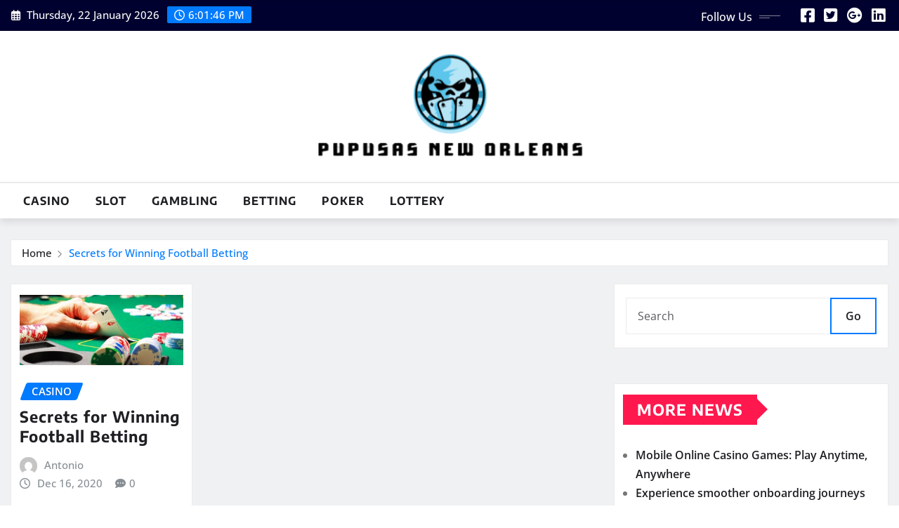

--- FILE ---
content_type: text/html; charset=UTF-8
request_url: https://pupusasneworleans.com/tag/online-betting
body_size: 58109
content:
<!DOCTYPE html>
<html lang="en-US">
<head>	
	<meta charset="UTF-8">
    <meta name="viewport" content="width=device-width, initial-scale=1">
    <meta http-equiv="x-ua-compatible" content="ie=edge">
	
	
	<meta name='robots' content='index, follow, max-image-preview:large, max-snippet:-1, max-video-preview:-1' />

	<!-- This site is optimized with the Yoast SEO plugin v26.7 - https://yoast.com/wordpress/plugins/seo/ -->
	<title>Online Betting Archives - Pupusas New Orleans</title>
	<link rel="canonical" href="https://pupusasneworleans.com/tag/online-betting" />
	<meta property="og:locale" content="en_US" />
	<meta property="og:type" content="article" />
	<meta property="og:title" content="Online Betting Archives - Pupusas New Orleans" />
	<meta property="og:url" content="https://pupusasneworleans.com/tag/online-betting" />
	<meta property="og:site_name" content="Pupusas New Orleans" />
	<meta name="twitter:card" content="summary_large_image" />
	<script type="application/ld+json" class="yoast-schema-graph">{"@context":"https://schema.org","@graph":[{"@type":"CollectionPage","@id":"https://pupusasneworleans.com/tag/online-betting","url":"https://pupusasneworleans.com/tag/online-betting","name":"Online Betting Archives - Pupusas New Orleans","isPartOf":{"@id":"https://pupusasneworleans.com/#website"},"primaryImageOfPage":{"@id":"https://pupusasneworleans.com/tag/online-betting#primaryimage"},"image":{"@id":"https://pupusasneworleans.com/tag/online-betting#primaryimage"},"thumbnailUrl":"https://pupusasneworleans.com/wp-content/uploads/2020/12/14-1.jpg","breadcrumb":{"@id":"https://pupusasneworleans.com/tag/online-betting#breadcrumb"},"inLanguage":"en-US"},{"@type":"ImageObject","inLanguage":"en-US","@id":"https://pupusasneworleans.com/tag/online-betting#primaryimage","url":"https://pupusasneworleans.com/wp-content/uploads/2020/12/14-1.jpg","contentUrl":"https://pupusasneworleans.com/wp-content/uploads/2020/12/14-1.jpg","width":700,"height":300,"caption":"Online Betting"},{"@type":"BreadcrumbList","@id":"https://pupusasneworleans.com/tag/online-betting#breadcrumb","itemListElement":[{"@type":"ListItem","position":1,"name":"Home","item":"https://pupusasneworleans.com/"},{"@type":"ListItem","position":2,"name":"Online Betting"}]},{"@type":"WebSite","@id":"https://pupusasneworleans.com/#website","url":"https://pupusasneworleans.com/","name":"Pupusas New Orleans","description":"","publisher":{"@id":"https://pupusasneworleans.com/#organization"},"potentialAction":[{"@type":"SearchAction","target":{"@type":"EntryPoint","urlTemplate":"https://pupusasneworleans.com/?s={search_term_string}"},"query-input":{"@type":"PropertyValueSpecification","valueRequired":true,"valueName":"search_term_string"}}],"inLanguage":"en-US"},{"@type":"Organization","@id":"https://pupusasneworleans.com/#organization","name":"Pupusas New Orleans","url":"https://pupusasneworleans.com/","logo":{"@type":"ImageObject","inLanguage":"en-US","@id":"https://pupusasneworleans.com/#/schema/logo/image/","url":"https://pupusasneworleans.com/wp-content/uploads/2025/06/image-Photoroom-2025-06-04T153522.026.png","contentUrl":"https://pupusasneworleans.com/wp-content/uploads/2025/06/image-Photoroom-2025-06-04T153522.026.png","width":397,"height":160,"caption":"Pupusas New Orleans"},"image":{"@id":"https://pupusasneworleans.com/#/schema/logo/image/"}}]}</script>
	<!-- / Yoast SEO plugin. -->


<link rel="alternate" type="application/rss+xml" title="Pupusas New Orleans &raquo; Feed" href="https://pupusasneworleans.com/feed" />
<link rel="alternate" type="application/rss+xml" title="Pupusas New Orleans &raquo; Comments Feed" href="https://pupusasneworleans.com/comments/feed" />
<link rel="alternate" type="application/rss+xml" title="Pupusas New Orleans &raquo; Online Betting Tag Feed" href="https://pupusasneworleans.com/tag/online-betting/feed" />
<style id='wp-img-auto-sizes-contain-inline-css' type='text/css'>
img:is([sizes=auto i],[sizes^="auto," i]){contain-intrinsic-size:3000px 1500px}
/*# sourceURL=wp-img-auto-sizes-contain-inline-css */
</style>
<link rel='stylesheet' id='newsexo-theme-fonts-css' href='https://pupusasneworleans.com/wp-content/fonts/f6a86e9d46f9b6c3e08b72fdf4741bd1.css?ver=20201110' type='text/css' media='all' />
<style id='wp-emoji-styles-inline-css' type='text/css'>

	img.wp-smiley, img.emoji {
		display: inline !important;
		border: none !important;
		box-shadow: none !important;
		height: 1em !important;
		width: 1em !important;
		margin: 0 0.07em !important;
		vertical-align: -0.1em !important;
		background: none !important;
		padding: 0 !important;
	}
/*# sourceURL=wp-emoji-styles-inline-css */
</style>
<style id='wp-block-library-inline-css' type='text/css'>
:root{--wp-block-synced-color:#7a00df;--wp-block-synced-color--rgb:122,0,223;--wp-bound-block-color:var(--wp-block-synced-color);--wp-editor-canvas-background:#ddd;--wp-admin-theme-color:#007cba;--wp-admin-theme-color--rgb:0,124,186;--wp-admin-theme-color-darker-10:#006ba1;--wp-admin-theme-color-darker-10--rgb:0,107,160.5;--wp-admin-theme-color-darker-20:#005a87;--wp-admin-theme-color-darker-20--rgb:0,90,135;--wp-admin-border-width-focus:2px}@media (min-resolution:192dpi){:root{--wp-admin-border-width-focus:1.5px}}.wp-element-button{cursor:pointer}:root .has-very-light-gray-background-color{background-color:#eee}:root .has-very-dark-gray-background-color{background-color:#313131}:root .has-very-light-gray-color{color:#eee}:root .has-very-dark-gray-color{color:#313131}:root .has-vivid-green-cyan-to-vivid-cyan-blue-gradient-background{background:linear-gradient(135deg,#00d084,#0693e3)}:root .has-purple-crush-gradient-background{background:linear-gradient(135deg,#34e2e4,#4721fb 50%,#ab1dfe)}:root .has-hazy-dawn-gradient-background{background:linear-gradient(135deg,#faaca8,#dad0ec)}:root .has-subdued-olive-gradient-background{background:linear-gradient(135deg,#fafae1,#67a671)}:root .has-atomic-cream-gradient-background{background:linear-gradient(135deg,#fdd79a,#004a59)}:root .has-nightshade-gradient-background{background:linear-gradient(135deg,#330968,#31cdcf)}:root .has-midnight-gradient-background{background:linear-gradient(135deg,#020381,#2874fc)}:root{--wp--preset--font-size--normal:16px;--wp--preset--font-size--huge:42px}.has-regular-font-size{font-size:1em}.has-larger-font-size{font-size:2.625em}.has-normal-font-size{font-size:var(--wp--preset--font-size--normal)}.has-huge-font-size{font-size:var(--wp--preset--font-size--huge)}.has-text-align-center{text-align:center}.has-text-align-left{text-align:left}.has-text-align-right{text-align:right}.has-fit-text{white-space:nowrap!important}#end-resizable-editor-section{display:none}.aligncenter{clear:both}.items-justified-left{justify-content:flex-start}.items-justified-center{justify-content:center}.items-justified-right{justify-content:flex-end}.items-justified-space-between{justify-content:space-between}.screen-reader-text{border:0;clip-path:inset(50%);height:1px;margin:-1px;overflow:hidden;padding:0;position:absolute;width:1px;word-wrap:normal!important}.screen-reader-text:focus{background-color:#ddd;clip-path:none;color:#444;display:block;font-size:1em;height:auto;left:5px;line-height:normal;padding:15px 23px 14px;text-decoration:none;top:5px;width:auto;z-index:100000}html :where(.has-border-color){border-style:solid}html :where([style*=border-top-color]){border-top-style:solid}html :where([style*=border-right-color]){border-right-style:solid}html :where([style*=border-bottom-color]){border-bottom-style:solid}html :where([style*=border-left-color]){border-left-style:solid}html :where([style*=border-width]){border-style:solid}html :where([style*=border-top-width]){border-top-style:solid}html :where([style*=border-right-width]){border-right-style:solid}html :where([style*=border-bottom-width]){border-bottom-style:solid}html :where([style*=border-left-width]){border-left-style:solid}html :where(img[class*=wp-image-]){height:auto;max-width:100%}:where(figure){margin:0 0 1em}html :where(.is-position-sticky){--wp-admin--admin-bar--position-offset:var(--wp-admin--admin-bar--height,0px)}@media screen and (max-width:600px){html :where(.is-position-sticky){--wp-admin--admin-bar--position-offset:0px}}

/*# sourceURL=wp-block-library-inline-css */
</style><style id='global-styles-inline-css' type='text/css'>
:root{--wp--preset--aspect-ratio--square: 1;--wp--preset--aspect-ratio--4-3: 4/3;--wp--preset--aspect-ratio--3-4: 3/4;--wp--preset--aspect-ratio--3-2: 3/2;--wp--preset--aspect-ratio--2-3: 2/3;--wp--preset--aspect-ratio--16-9: 16/9;--wp--preset--aspect-ratio--9-16: 9/16;--wp--preset--color--black: #000000;--wp--preset--color--cyan-bluish-gray: #abb8c3;--wp--preset--color--white: #ffffff;--wp--preset--color--pale-pink: #f78da7;--wp--preset--color--vivid-red: #cf2e2e;--wp--preset--color--luminous-vivid-orange: #ff6900;--wp--preset--color--luminous-vivid-amber: #fcb900;--wp--preset--color--light-green-cyan: #7bdcb5;--wp--preset--color--vivid-green-cyan: #00d084;--wp--preset--color--pale-cyan-blue: #8ed1fc;--wp--preset--color--vivid-cyan-blue: #0693e3;--wp--preset--color--vivid-purple: #9b51e0;--wp--preset--gradient--vivid-cyan-blue-to-vivid-purple: linear-gradient(135deg,rgb(6,147,227) 0%,rgb(155,81,224) 100%);--wp--preset--gradient--light-green-cyan-to-vivid-green-cyan: linear-gradient(135deg,rgb(122,220,180) 0%,rgb(0,208,130) 100%);--wp--preset--gradient--luminous-vivid-amber-to-luminous-vivid-orange: linear-gradient(135deg,rgb(252,185,0) 0%,rgb(255,105,0) 100%);--wp--preset--gradient--luminous-vivid-orange-to-vivid-red: linear-gradient(135deg,rgb(255,105,0) 0%,rgb(207,46,46) 100%);--wp--preset--gradient--very-light-gray-to-cyan-bluish-gray: linear-gradient(135deg,rgb(238,238,238) 0%,rgb(169,184,195) 100%);--wp--preset--gradient--cool-to-warm-spectrum: linear-gradient(135deg,rgb(74,234,220) 0%,rgb(151,120,209) 20%,rgb(207,42,186) 40%,rgb(238,44,130) 60%,rgb(251,105,98) 80%,rgb(254,248,76) 100%);--wp--preset--gradient--blush-light-purple: linear-gradient(135deg,rgb(255,206,236) 0%,rgb(152,150,240) 100%);--wp--preset--gradient--blush-bordeaux: linear-gradient(135deg,rgb(254,205,165) 0%,rgb(254,45,45) 50%,rgb(107,0,62) 100%);--wp--preset--gradient--luminous-dusk: linear-gradient(135deg,rgb(255,203,112) 0%,rgb(199,81,192) 50%,rgb(65,88,208) 100%);--wp--preset--gradient--pale-ocean: linear-gradient(135deg,rgb(255,245,203) 0%,rgb(182,227,212) 50%,rgb(51,167,181) 100%);--wp--preset--gradient--electric-grass: linear-gradient(135deg,rgb(202,248,128) 0%,rgb(113,206,126) 100%);--wp--preset--gradient--midnight: linear-gradient(135deg,rgb(2,3,129) 0%,rgb(40,116,252) 100%);--wp--preset--font-size--small: 13px;--wp--preset--font-size--medium: 20px;--wp--preset--font-size--large: 36px;--wp--preset--font-size--x-large: 42px;--wp--preset--spacing--20: 0.44rem;--wp--preset--spacing--30: 0.67rem;--wp--preset--spacing--40: 1rem;--wp--preset--spacing--50: 1.5rem;--wp--preset--spacing--60: 2.25rem;--wp--preset--spacing--70: 3.38rem;--wp--preset--spacing--80: 5.06rem;--wp--preset--shadow--natural: 6px 6px 9px rgba(0, 0, 0, 0.2);--wp--preset--shadow--deep: 12px 12px 50px rgba(0, 0, 0, 0.4);--wp--preset--shadow--sharp: 6px 6px 0px rgba(0, 0, 0, 0.2);--wp--preset--shadow--outlined: 6px 6px 0px -3px rgb(255, 255, 255), 6px 6px rgb(0, 0, 0);--wp--preset--shadow--crisp: 6px 6px 0px rgb(0, 0, 0);}:where(.is-layout-flex){gap: 0.5em;}:where(.is-layout-grid){gap: 0.5em;}body .is-layout-flex{display: flex;}.is-layout-flex{flex-wrap: wrap;align-items: center;}.is-layout-flex > :is(*, div){margin: 0;}body .is-layout-grid{display: grid;}.is-layout-grid > :is(*, div){margin: 0;}:where(.wp-block-columns.is-layout-flex){gap: 2em;}:where(.wp-block-columns.is-layout-grid){gap: 2em;}:where(.wp-block-post-template.is-layout-flex){gap: 1.25em;}:where(.wp-block-post-template.is-layout-grid){gap: 1.25em;}.has-black-color{color: var(--wp--preset--color--black) !important;}.has-cyan-bluish-gray-color{color: var(--wp--preset--color--cyan-bluish-gray) !important;}.has-white-color{color: var(--wp--preset--color--white) !important;}.has-pale-pink-color{color: var(--wp--preset--color--pale-pink) !important;}.has-vivid-red-color{color: var(--wp--preset--color--vivid-red) !important;}.has-luminous-vivid-orange-color{color: var(--wp--preset--color--luminous-vivid-orange) !important;}.has-luminous-vivid-amber-color{color: var(--wp--preset--color--luminous-vivid-amber) !important;}.has-light-green-cyan-color{color: var(--wp--preset--color--light-green-cyan) !important;}.has-vivid-green-cyan-color{color: var(--wp--preset--color--vivid-green-cyan) !important;}.has-pale-cyan-blue-color{color: var(--wp--preset--color--pale-cyan-blue) !important;}.has-vivid-cyan-blue-color{color: var(--wp--preset--color--vivid-cyan-blue) !important;}.has-vivid-purple-color{color: var(--wp--preset--color--vivid-purple) !important;}.has-black-background-color{background-color: var(--wp--preset--color--black) !important;}.has-cyan-bluish-gray-background-color{background-color: var(--wp--preset--color--cyan-bluish-gray) !important;}.has-white-background-color{background-color: var(--wp--preset--color--white) !important;}.has-pale-pink-background-color{background-color: var(--wp--preset--color--pale-pink) !important;}.has-vivid-red-background-color{background-color: var(--wp--preset--color--vivid-red) !important;}.has-luminous-vivid-orange-background-color{background-color: var(--wp--preset--color--luminous-vivid-orange) !important;}.has-luminous-vivid-amber-background-color{background-color: var(--wp--preset--color--luminous-vivid-amber) !important;}.has-light-green-cyan-background-color{background-color: var(--wp--preset--color--light-green-cyan) !important;}.has-vivid-green-cyan-background-color{background-color: var(--wp--preset--color--vivid-green-cyan) !important;}.has-pale-cyan-blue-background-color{background-color: var(--wp--preset--color--pale-cyan-blue) !important;}.has-vivid-cyan-blue-background-color{background-color: var(--wp--preset--color--vivid-cyan-blue) !important;}.has-vivid-purple-background-color{background-color: var(--wp--preset--color--vivid-purple) !important;}.has-black-border-color{border-color: var(--wp--preset--color--black) !important;}.has-cyan-bluish-gray-border-color{border-color: var(--wp--preset--color--cyan-bluish-gray) !important;}.has-white-border-color{border-color: var(--wp--preset--color--white) !important;}.has-pale-pink-border-color{border-color: var(--wp--preset--color--pale-pink) !important;}.has-vivid-red-border-color{border-color: var(--wp--preset--color--vivid-red) !important;}.has-luminous-vivid-orange-border-color{border-color: var(--wp--preset--color--luminous-vivid-orange) !important;}.has-luminous-vivid-amber-border-color{border-color: var(--wp--preset--color--luminous-vivid-amber) !important;}.has-light-green-cyan-border-color{border-color: var(--wp--preset--color--light-green-cyan) !important;}.has-vivid-green-cyan-border-color{border-color: var(--wp--preset--color--vivid-green-cyan) !important;}.has-pale-cyan-blue-border-color{border-color: var(--wp--preset--color--pale-cyan-blue) !important;}.has-vivid-cyan-blue-border-color{border-color: var(--wp--preset--color--vivid-cyan-blue) !important;}.has-vivid-purple-border-color{border-color: var(--wp--preset--color--vivid-purple) !important;}.has-vivid-cyan-blue-to-vivid-purple-gradient-background{background: var(--wp--preset--gradient--vivid-cyan-blue-to-vivid-purple) !important;}.has-light-green-cyan-to-vivid-green-cyan-gradient-background{background: var(--wp--preset--gradient--light-green-cyan-to-vivid-green-cyan) !important;}.has-luminous-vivid-amber-to-luminous-vivid-orange-gradient-background{background: var(--wp--preset--gradient--luminous-vivid-amber-to-luminous-vivid-orange) !important;}.has-luminous-vivid-orange-to-vivid-red-gradient-background{background: var(--wp--preset--gradient--luminous-vivid-orange-to-vivid-red) !important;}.has-very-light-gray-to-cyan-bluish-gray-gradient-background{background: var(--wp--preset--gradient--very-light-gray-to-cyan-bluish-gray) !important;}.has-cool-to-warm-spectrum-gradient-background{background: var(--wp--preset--gradient--cool-to-warm-spectrum) !important;}.has-blush-light-purple-gradient-background{background: var(--wp--preset--gradient--blush-light-purple) !important;}.has-blush-bordeaux-gradient-background{background: var(--wp--preset--gradient--blush-bordeaux) !important;}.has-luminous-dusk-gradient-background{background: var(--wp--preset--gradient--luminous-dusk) !important;}.has-pale-ocean-gradient-background{background: var(--wp--preset--gradient--pale-ocean) !important;}.has-electric-grass-gradient-background{background: var(--wp--preset--gradient--electric-grass) !important;}.has-midnight-gradient-background{background: var(--wp--preset--gradient--midnight) !important;}.has-small-font-size{font-size: var(--wp--preset--font-size--small) !important;}.has-medium-font-size{font-size: var(--wp--preset--font-size--medium) !important;}.has-large-font-size{font-size: var(--wp--preset--font-size--large) !important;}.has-x-large-font-size{font-size: var(--wp--preset--font-size--x-large) !important;}
/*# sourceURL=global-styles-inline-css */
</style>

<style id='classic-theme-styles-inline-css' type='text/css'>
/*! This file is auto-generated */
.wp-block-button__link{color:#fff;background-color:#32373c;border-radius:9999px;box-shadow:none;text-decoration:none;padding:calc(.667em + 2px) calc(1.333em + 2px);font-size:1.125em}.wp-block-file__button{background:#32373c;color:#fff;text-decoration:none}
/*# sourceURL=/wp-includes/css/classic-themes.min.css */
</style>
<link rel='stylesheet' id='bootstrap-css' href='https://pupusasneworleans.com/wp-content/themes/newsexo/assets/css/bootstrap.css?ver=6.9' type='text/css' media='all' />
<link rel='stylesheet' id='font-awesome-min-css' href='https://pupusasneworleans.com/wp-content/themes/newsexo/assets/css/font-awesome/css/font-awesome.min.css?ver=4.7.0' type='text/css' media='all' />
<link rel='stylesheet' id='newsexo-style-css' href='https://pupusasneworleans.com/wp-content/themes/seattle-news/style.css?ver=6.9' type='text/css' media='all' />
<link rel='stylesheet' id='theme-default-css' href='https://pupusasneworleans.com/wp-content/themes/newsexo/assets/css/theme-default.css?ver=6.9' type='text/css' media='all' />
<link rel='stylesheet' id='newsexo-animate-css-css' href='https://pupusasneworleans.com/wp-content/themes/newsexo/assets/css/animate.css?ver=6.9' type='text/css' media='all' />
<link rel='stylesheet' id='owl.carousel-css-css' href='https://pupusasneworleans.com/wp-content/themes/newsexo/assets/css/owl.carousel.css?ver=6.9' type='text/css' media='all' />
<link rel='stylesheet' id='bootstrap-smartmenus-css-css' href='https://pupusasneworleans.com/wp-content/themes/newsexo/assets/css/jquery.smartmenus.bootstrap-4.css?ver=6.9' type='text/css' media='all' />
<link rel='stylesheet' id='seattle-news-parent-style-css' href='https://pupusasneworleans.com/wp-content/themes/newsexo/style.css?ver=6.9' type='text/css' media='all' />
<link rel='stylesheet' id='seattle-news-child-style-css' href='https://pupusasneworleans.com/wp-content/themes/seattle-news/style.css?ver=6.9' type='text/css' media='all' />
<link rel='stylesheet' id='seattle-news-default-css-css' href='https://pupusasneworleans.com/wp-content/themes/seattle-news/assets/css/theme-default.css?ver=6.9' type='text/css' media='all' />
<link rel='stylesheet' id='seattle-news-bootstrap-smartmenus-css-css' href='https://pupusasneworleans.com/wp-content/themes/seattle-news/assets/css/jquery.smartmenus.bootstrap-4.css?ver=6.9' type='text/css' media='all' />
<script type="text/javascript" src="https://pupusasneworleans.com/wp-includes/js/jquery/jquery.min.js?ver=3.7.1" id="jquery-core-js"></script>
<script type="text/javascript" src="https://pupusasneworleans.com/wp-includes/js/jquery/jquery-migrate.min.js?ver=3.4.1" id="jquery-migrate-js"></script>
<script type="text/javascript" src="https://pupusasneworleans.com/wp-content/themes/newsexo/assets/js/bootstrap.js?ver=6.9" id="bootstrap-js-js"></script>
<script type="text/javascript" src="https://pupusasneworleans.com/wp-content/themes/newsexo/assets/js/bootstrap.bundle.min.js?ver=6.9" id="bootstrap.bundle.min-js"></script>
<script type="text/javascript" src="https://pupusasneworleans.com/wp-content/themes/newsexo/assets/js/smartmenus/jquery.smartmenus.js?ver=6.9" id="newsexo-smartmenus-js-js"></script>
<script type="text/javascript" src="https://pupusasneworleans.com/wp-content/themes/newsexo/assets/js/custom.js?ver=6.9" id="newsexo-custom-js-js"></script>
<script type="text/javascript" src="https://pupusasneworleans.com/wp-content/themes/newsexo/assets/js/smartmenus/bootstrap-smartmenus.js?ver=6.9" id="bootstrap-smartmenus-js-js"></script>
<script type="text/javascript" src="https://pupusasneworleans.com/wp-content/themes/newsexo/assets/js/owl.carousel.min.js?ver=6.9" id="owl-carousel-js-js"></script>
<script type="text/javascript" src="https://pupusasneworleans.com/wp-content/themes/newsexo/assets/js/animation/animate.js?ver=6.9" id="animate-js-js"></script>
<script type="text/javascript" src="https://pupusasneworleans.com/wp-content/themes/newsexo/assets/js/wow.js?ver=6.9" id="wow-js-js"></script>
<link rel="https://api.w.org/" href="https://pupusasneworleans.com/wp-json/" /><link rel="alternate" title="JSON" type="application/json" href="https://pupusasneworleans.com/wp-json/wp/v2/tags/10" /><link rel="EditURI" type="application/rsd+xml" title="RSD" href="https://pupusasneworleans.com/xmlrpc.php?rsd" />
<meta name="generator" content="WordPress 6.9" />
<style type="text/css">

/*------------------- Body ---------------------*/



/*------------------- H1---------------------*/

    h1 { font-family: Encode Sans; } 

/*------------------- H2---------------------*/

    h2{ font-family: Encode Sans; } 

/*------------------- H3---------------------*/

    h3 { font-family: Encode Sans; }

/*------------------- H4---------------------*/

    h4 { font-family: Encode Sans; }

/*------------------- H5---------------------*/

    h5 { font-family: Encode Sans; }

/*------------------- H6---------------------*/

    h6 { font-family: Encode Sans; }

</style>
		<style type="text/css">
						.site-title,
			.site-description {
				position: absolute;
				clip: rect(1px, 1px, 1px, 1px);
			}

					</style>
		<link rel="icon" href="https://pupusasneworleans.com/wp-content/uploads/2025/06/Customize-Pupusas-New-Orleans-06-04-2025_03_36_PM.png" sizes="32x32" />
<link rel="icon" href="https://pupusasneworleans.com/wp-content/uploads/2025/06/Customize-Pupusas-New-Orleans-06-04-2025_03_36_PM.png" sizes="192x192" />
<link rel="apple-touch-icon" href="https://pupusasneworleans.com/wp-content/uploads/2025/06/Customize-Pupusas-New-Orleans-06-04-2025_03_36_PM.png" />
<meta name="msapplication-TileImage" content="https://pupusasneworleans.com/wp-content/uploads/2025/06/Customize-Pupusas-New-Orleans-06-04-2025_03_36_PM.png" />
		<style type="text/css" id="wp-custom-css">
			*:focus {
    outline: none !important;
}		</style>
		</head>
<body data-rsssl=1 class="archive tag tag-online-betting tag-10 wp-custom-logo wp-theme-newsexo wp-child-theme-seattle-news theme-wide" >

<a class="screen-reader-text skip-link" href="#content">Skip to content</a>
<div id="wrapper">



	<!--Header Sidebar-->
	<header class="site-header">
		<div class="container-full">
			<div class="row align-self-center">
							<div class="col-lg-6 col-md-6 col-sm-12">
					<aside class="widget"> 
						<ul class="head-contact-info">
							<li><i class="fa-regular fa-calendar-days"></i>
							Thursday, 22 January 2026							</li>
							<li><span id='newsexo-time' class="newsexo-time">  6:01 pm</span></li>
						</ul>
					</aside>
				</div>
			
						
				<div class="col-lg-6 col-md-6 col-sm-12">
					<aside class="widget">

					<ul class="custom-social-icons">
							
						    <li class="followus">Follow Us						    </li>
					    							
							
					    								<li><a class="fa-square-facebook" href="#"><i class="fa-brands fa-square-facebook"></i></a></li>
								<li><a class="fa-square-twitter" href="#"><i class="fa-brands fa-square-twitter"></i></a></li>
								<li><a class="fa-google-plus" href="#"><i class="fa-brands fa-google-plus"></i></a></li>
								<li><a class="fa-linkedin" href="#"><i class="fa-brands fa-linkedin"></i></a></li>
													</ul>


					</aside>
				</div>
				
			</div>
		</div>
	</header>
	<!--/End of Header Sidebar-->


 
  	<!--Site Branding & Advertisement-->
	<section class="logo-banner logo-banner-overlay">
		<div class="container-full">
			<div class="row">
				<div class="col-lg-12 col-md-12 align-self-center">
								<div class="site-logo">
			<a href="https://pupusasneworleans.com/" class="" rel="home"><img width="397" height="160" src="https://pupusasneworleans.com/wp-content/uploads/2025/06/image-Photoroom-2025-06-04T153522.026.png" class="custom-logo" alt="Pupusas New Orleans" decoding="async" fetchpriority="high" srcset="https://pupusasneworleans.com/wp-content/uploads/2025/06/image-Photoroom-2025-06-04T153522.026.png 397w, https://pupusasneworleans.com/wp-content/uploads/2025/06/image-Photoroom-2025-06-04T153522.026-300x121.png 300w" sizes="(max-width: 397px) 100vw, 397px" /></a>		</div>
	   				</div>

				
			</div>
		</div>
	</section>	
	<!--End of Site Branding & Advertisement-->
    	
	<!-- Navbar -->
	<nav class="navbar navbar-expand-lg navbar-dark header-sticky">
		<div class="container-full">
			<div class="row">
			    <div class="col-lg-12 col-md-12"> 
				
					<button class="navbar-toggler" type="button" data-bs-toggle="collapse" data-bs-target="#navbarSupportedContent" aria-controls="navbarSupportedContent" aria-expanded="false" aria-label="Toggle navigation">
					  <span class="navbar-toggler-icon"></span>
					</button>
					<div id="navbarSupportedContent" class="navbar-collapse collapse">
						<div class="menu-main-container"><ul id="menu-main" class="nav navbar-nav"><li id="menu-item-1871" class="menu-item menu-item-type-taxonomy menu-item-object-category menu-item-1871"><a class="nav-link" href="https://pupusasneworleans.com/category/casino">Casino</a></li>
<li id="menu-item-1872" class="menu-item menu-item-type-taxonomy menu-item-object-category menu-item-1872"><a class="nav-link" href="https://pupusasneworleans.com/category/slot">slot</a></li>
<li id="menu-item-1873" class="menu-item menu-item-type-taxonomy menu-item-object-category menu-item-1873"><a class="nav-link" href="https://pupusasneworleans.com/category/gambling">gambling</a></li>
<li id="menu-item-1874" class="menu-item menu-item-type-taxonomy menu-item-object-category menu-item-1874"><a class="nav-link" href="https://pupusasneworleans.com/category/betting">betting</a></li>
<li id="menu-item-1875" class="menu-item menu-item-type-taxonomy menu-item-object-category menu-item-1875"><a class="nav-link" href="https://pupusasneworleans.com/category/poker">Poker</a></li>
<li id="menu-item-1876" class="menu-item menu-item-type-taxonomy menu-item-object-category menu-item-1876"><a class="nav-link" href="https://pupusasneworleans.com/category/lottery">Lottery</a></li>
</ul></div>					</div>
				</div>
							</div>
		</div>
	</nav>
	<!-- /End of Navbar -->

	<div id="search-popup">
		<button type="button" class="close">×</button>
		<form method="get" id="searchform" class="search-form" action="https://pupusasneworleans.com/">
			<input type="search" placeholder="Search here" name="s" id="s" />
			<button type="submit" class="btn btn-primary">Search</button>
		</form>
	</div>
	<!-- Theme Breadcrumb Area -->

		<section class="theme-breadcrumb-area">
				<div id="content" class="container-full">
					<div class="row g-lg-3">
						<div class="col-md-12 col-sm-12">						
							<ul class="page-breadcrumb wow animate fadeInUp" data-wow-delay=".3s""><li><a href="https://pupusasneworleans.com">Home</a></li><li class="active"><a href="https://pupusasneworleans.com:443/tag/online-betting">Secrets for Winning Football Betting</a></li></ul>						</div>
					</div>
				</div>
		</section>
	

<section class="blog-list-view-post">

	<div class="container-full">
	
		<div class="row ">
		
					
			  
                <div class="col-lg-8 col-md-6 col-sm-12">
            	
				<div class="row">
					<div class="col-lg-4 col-md-12 col-sm-12">
		<article class="post grid-view-news-area vrsn-two wow animate fadeInUp" data-wow-delay=".3s" class="post-238 post type-post status-publish format-standard has-post-thumbnail hentry category-casino tag-online-betting">		
				   <figure class="post-thumbnail"><a href="https://pupusasneworleans.com/secrets-for-winning-football-betting.html"><img width="700" height="300" src="https://pupusasneworleans.com/wp-content/uploads/2020/12/14-1.jpg" class="img-fluid wp-post-image" alt="Online Betting" decoding="async" srcset="https://pupusasneworleans.com/wp-content/uploads/2020/12/14-1.jpg 700w, https://pupusasneworleans.com/wp-content/uploads/2020/12/14-1-300x129.jpg 300w" sizes="(max-width: 700px) 100vw, 700px" /></a></figure>		
					<figcaption class="post-content">
						<div class="entry-meta">
							<span class="cat-links links-space">
								 <a class="links-bg casino" href="https://pupusasneworleans.com/category/casino"><span>Casino</span></a>							</span>
						</div>					
						<header class="entry-header">
							<h5 class="entry-title"><a href="https://pupusasneworleans.com/secrets-for-winning-football-betting.html">Secrets for Winning Football Betting</a></h5>						</header>
						<div class="entry-meta align-self-center">
							<span class="author">
							<img alt='' src='https://secure.gravatar.com/avatar/66892549b502c6dbb1c65698a4bd39fb53bb2adb44f67a40693ebc077d91c514?s=50&#038;d=mm&#038;r=g' srcset='https://secure.gravatar.com/avatar/66892549b502c6dbb1c65698a4bd39fb53bb2adb44f67a40693ebc077d91c514?s=100&#038;d=mm&#038;r=g 2x' class='img-fluid comment-img avatar-50 photo avatar-default' height='50' width='50' decoding='async'/>							<a href="https://pupusasneworleans.com/author/admin">Antonio</a>
							</span>					
							<span class="posted-on">
								<i class="fa-regular fa-clock"></i>
								<a href="https://pupusasneworleans.com/2020/12"><time>
								Dec 16, 2020</time></a>
							</span>
							<span class="comment-links"><i class="fa-solid fa-comment-dots"></i><a href="https://pupusasneworleans.com/secrets-for-winning-football-betting.html#respond">0</a></span>
						</div>	
						<div class="entry-content">
							<p>As far as I know every person likes to bet on football. It is one highly played and popular sport&hellip;</p>
														<a href="https://pupusasneworleans.com/secrets-for-winning-football-betting.html" class="more-link">Read More</a>
																				</div>
					</figcaption>	
		</article><!-- #post-238 -->
	</div>				</div>
			</div>	
			
			
<div class="col-lg-4 col-md-6 col-sm-12">

	<div class="sidebar">
	
		<aside id="search-2" data-wow-delay=".3s" class="wow animate fadeInUp widget side-bar-widget sidebar-main widget_search"><form method="get" id="searchform" class="input-group" action="https://pupusasneworleans.com/">
	<input type="text" class="form-control" placeholder="Search" name="s" id="s">
	<div class="input-group-append">
		<button class="btn btn-success" type="submit">Go</button> 
	</div>
</form></aside>
		<aside id="recent-posts-2" data-wow-delay=".3s" class="wow animate fadeInUp widget side-bar-widget sidebar-main widget_recent_entries">
		<h5 class="wp-block-heading">More News</h5>
		<ul>
											<li>
					<a href="https://pupusasneworleans.com/mobile-online-casino-games-play-anytime-anywhere.html">Mobile Online Casino Games: Play Anytime, Anywhere</a>
									</li>
											<li>
					<a href="https://pupusasneworleans.com/experience-smoother-onboarding-journeys-with-registration-systems-offering-valuable-free-credit-rewards.html">Experience smoother onboarding journeys with registration systems offering valuable free credit rewards</a>
									</li>
											<li>
					<a href="https://pupusasneworleans.com/crypto-casino-trends-reshape-digital-gambling-experiences-for-modern-online-players.html">Crypto Casino Trends Reshape Digital Gambling Experiences For Modern Online Players</a>
									</li>
											<li>
					<a href="https://pupusasneworleans.com/immersive-online-slot-game-worlds-are-shaping-deeper-engagement-through-creative-visual-storytelling.html">Immersive online slot game worlds are shaping deeper engagement through creative visual storytelling</a>
									</li>
											<li>
					<a href="https://pupusasneworleans.com/ten-simple-steps-that-help-new-players-understand-slot-games.html">Ten simple steps that help new players understand slot games</a>
									</li>
					</ul>

		</aside><aside id="archives-2" data-wow-delay=".3s" class="wow animate fadeInUp widget side-bar-widget sidebar-main widget_archive"><h5 class="wp-block-heading">Archives</h5>
			<ul>
					<li><a href='https://pupusasneworleans.com/2025/12'>December 2025</a></li>
	<li><a href='https://pupusasneworleans.com/2025/11'>November 2025</a></li>
	<li><a href='https://pupusasneworleans.com/2025/10'>October 2025</a></li>
	<li><a href='https://pupusasneworleans.com/2025/09'>September 2025</a></li>
	<li><a href='https://pupusasneworleans.com/2025/08'>August 2025</a></li>
	<li><a href='https://pupusasneworleans.com/2025/07'>July 2025</a></li>
	<li><a href='https://pupusasneworleans.com/2025/06'>June 2025</a></li>
	<li><a href='https://pupusasneworleans.com/2025/05'>May 2025</a></li>
	<li><a href='https://pupusasneworleans.com/2025/04'>April 2025</a></li>
	<li><a href='https://pupusasneworleans.com/2025/02'>February 2025</a></li>
	<li><a href='https://pupusasneworleans.com/2025/01'>January 2025</a></li>
	<li><a href='https://pupusasneworleans.com/2024/12'>December 2024</a></li>
	<li><a href='https://pupusasneworleans.com/2024/11'>November 2024</a></li>
	<li><a href='https://pupusasneworleans.com/2024/10'>October 2024</a></li>
	<li><a href='https://pupusasneworleans.com/2024/09'>September 2024</a></li>
	<li><a href='https://pupusasneworleans.com/2024/08'>August 2024</a></li>
	<li><a href='https://pupusasneworleans.com/2024/07'>July 2024</a></li>
	<li><a href='https://pupusasneworleans.com/2024/06'>June 2024</a></li>
	<li><a href='https://pupusasneworleans.com/2024/05'>May 2024</a></li>
	<li><a href='https://pupusasneworleans.com/2024/04'>April 2024</a></li>
	<li><a href='https://pupusasneworleans.com/2024/03'>March 2024</a></li>
	<li><a href='https://pupusasneworleans.com/2024/02'>February 2024</a></li>
	<li><a href='https://pupusasneworleans.com/2024/01'>January 2024</a></li>
	<li><a href='https://pupusasneworleans.com/2023/12'>December 2023</a></li>
	<li><a href='https://pupusasneworleans.com/2023/11'>November 2023</a></li>
	<li><a href='https://pupusasneworleans.com/2023/10'>October 2023</a></li>
	<li><a href='https://pupusasneworleans.com/2023/09'>September 2023</a></li>
	<li><a href='https://pupusasneworleans.com/2023/08'>August 2023</a></li>
	<li><a href='https://pupusasneworleans.com/2023/07'>July 2023</a></li>
	<li><a href='https://pupusasneworleans.com/2023/06'>June 2023</a></li>
	<li><a href='https://pupusasneworleans.com/2023/05'>May 2023</a></li>
	<li><a href='https://pupusasneworleans.com/2023/03'>March 2023</a></li>
	<li><a href='https://pupusasneworleans.com/2023/02'>February 2023</a></li>
	<li><a href='https://pupusasneworleans.com/2023/01'>January 2023</a></li>
	<li><a href='https://pupusasneworleans.com/2022/12'>December 2022</a></li>
	<li><a href='https://pupusasneworleans.com/2022/11'>November 2022</a></li>
	<li><a href='https://pupusasneworleans.com/2022/10'>October 2022</a></li>
	<li><a href='https://pupusasneworleans.com/2022/09'>September 2022</a></li>
	<li><a href='https://pupusasneworleans.com/2022/08'>August 2022</a></li>
	<li><a href='https://pupusasneworleans.com/2022/07'>July 2022</a></li>
	<li><a href='https://pupusasneworleans.com/2022/06'>June 2022</a></li>
	<li><a href='https://pupusasneworleans.com/2022/05'>May 2022</a></li>
	<li><a href='https://pupusasneworleans.com/2022/04'>April 2022</a></li>
	<li><a href='https://pupusasneworleans.com/2022/03'>March 2022</a></li>
	<li><a href='https://pupusasneworleans.com/2022/02'>February 2022</a></li>
	<li><a href='https://pupusasneworleans.com/2022/01'>January 2022</a></li>
	<li><a href='https://pupusasneworleans.com/2021/12'>December 2021</a></li>
	<li><a href='https://pupusasneworleans.com/2021/11'>November 2021</a></li>
	<li><a href='https://pupusasneworleans.com/2021/10'>October 2021</a></li>
	<li><a href='https://pupusasneworleans.com/2021/09'>September 2021</a></li>
	<li><a href='https://pupusasneworleans.com/2021/08'>August 2021</a></li>
	<li><a href='https://pupusasneworleans.com/2021/07'>July 2021</a></li>
	<li><a href='https://pupusasneworleans.com/2021/06'>June 2021</a></li>
	<li><a href='https://pupusasneworleans.com/2021/05'>May 2021</a></li>
	<li><a href='https://pupusasneworleans.com/2021/04'>April 2021</a></li>
	<li><a href='https://pupusasneworleans.com/2021/03'>March 2021</a></li>
	<li><a href='https://pupusasneworleans.com/2021/02'>February 2021</a></li>
	<li><a href='https://pupusasneworleans.com/2021/01'>January 2021</a></li>
	<li><a href='https://pupusasneworleans.com/2020/12'>December 2020</a></li>
	<li><a href='https://pupusasneworleans.com/2020/11'>November 2020</a></li>
	<li><a href='https://pupusasneworleans.com/2020/10'>October 2020</a></li>
	<li><a href='https://pupusasneworleans.com/2020/09'>September 2020</a></li>
	<li><a href='https://pupusasneworleans.com/2020/08'>August 2020</a></li>
	<li><a href='https://pupusasneworleans.com/2020/07'>July 2020</a></li>
			</ul>

			</aside><aside id="categories-2" data-wow-delay=".3s" class="wow animate fadeInUp widget side-bar-widget sidebar-main widget_categories"><h5 class="wp-block-heading">List Of Categories</h5>
			<ul>
					<li class="cat-item cat-item-17"><a href="https://pupusasneworleans.com/category/baccarat">Baccarat</a>
</li>
	<li class="cat-item cat-item-6"><a href="https://pupusasneworleans.com/category/betting">betting</a>
</li>
	<li class="cat-item cat-item-2"><a href="https://pupusasneworleans.com/category/casino">Casino</a>
</li>
	<li class="cat-item cat-item-5"><a href="https://pupusasneworleans.com/category/gambling">gambling</a>
</li>
	<li class="cat-item cat-item-16"><a href="https://pupusasneworleans.com/category/lottery">Lottery</a>
</li>
	<li class="cat-item cat-item-3"><a href="https://pupusasneworleans.com/category/online-casino">online casino</a>
</li>
	<li class="cat-item cat-item-4"><a href="https://pupusasneworleans.com/category/poker">Poker</a>
</li>
	<li class="cat-item cat-item-43"><a href="https://pupusasneworleans.com/category/review-type">Review Type</a>
</li>
	<li class="cat-item cat-item-8"><a href="https://pupusasneworleans.com/category/roulette">roulette</a>
</li>
	<li class="cat-item cat-item-7"><a href="https://pupusasneworleans.com/category/slot">slot</a>
</li>
			</ul>

			</aside><aside id="meta-2" data-wow-delay=".3s" class="wow animate fadeInUp widget side-bar-widget sidebar-main widget_meta"><h5 class="wp-block-heading">Meta</h5>
		<ul>
						<li><a rel="nofollow" href="https://pupusasneworleans.com/wp-login.php">Log in</a></li>
			<li><a href="https://pupusasneworleans.com/feed">Entries feed</a></li>
			<li><a href="https://pupusasneworleans.com/comments/feed">Comments feed</a></li>

			<li><a href="https://wordpress.org/">WordPress.org</a></li>
		</ul>

		</aside>	
		
	</div>
	
</div>	


			
		</div>
		
	</div>
	
</section>
	
	<!-- Sponsored News Section-->
	<section class="sponsored-news-section">
		<div class="container-full">
			
			<!--Grid View Post -->
			<div class="row mb-space-20">
				
				<div class="col-12">
					<span class="news-section-title wow animate fadeInUp" data-wow-delay=".3s">
						<h5 class="f-heading">YOU MAY HAVE MISSED <i class="fa-solid fa-bullhorn"></i></h5>
					</span>
				</div>
				
				<div class="col-12">
					<div class="row">
						
										
						
							<div class="col-lg-3 col-md-6 col-sm-12">
								<article class="post grid-view-news-area wow animate zoomIn vrsn-two" data-wow-delay=".3s">
									<figure class="post-thumbnail">
																				<a class="img-block" href="https://pupusasneworleans.com/mobile-online-casino-games-play-anytime-anywhere.html"><img width="2560" height="1440" src="https://pupusasneworleans.com/wp-content/uploads/2025/12/casino-games-demo.jpg" class="img-fluid wp-post-image" alt="casino games demo" decoding="async" loading="lazy" srcset="https://pupusasneworleans.com/wp-content/uploads/2025/12/casino-games-demo.jpg 2560w, https://pupusasneworleans.com/wp-content/uploads/2025/12/casino-games-demo-300x169.jpg 300w, https://pupusasneworleans.com/wp-content/uploads/2025/12/casino-games-demo-1024x576.jpg 1024w, https://pupusasneworleans.com/wp-content/uploads/2025/12/casino-games-demo-768x432.jpg 768w, https://pupusasneworleans.com/wp-content/uploads/2025/12/casino-games-demo-1536x864.jpg 1536w, https://pupusasneworleans.com/wp-content/uploads/2025/12/casino-games-demo-2048x1152.jpg 2048w" sizes="auto, (max-width: 2560px) 100vw, 2560px" /></a>
									</figure>	
									<figcaption class="post-content">								
										<div class="entry-meta">
											<span class="cat-links links-space">
											 <a class="links-bg casino" href="https://pupusasneworleans.com/category/casino"><span>Casino</span></a>											</span>
										</div>									
										<header class="entry-header">
											<h5 class="entry-title"><a href="https://pupusasneworleans.com/mobile-online-casino-games-play-anytime-anywhere.html">Mobile Online Casino Games: Play Anytime, Anywhere</a></h5>
										</header>									
										<div class="entry-meta meta-two align-self-center">
											<span class="author">
											<img alt='' src='https://secure.gravatar.com/avatar/66892549b502c6dbb1c65698a4bd39fb53bb2adb44f67a40693ebc077d91c514?s=50&#038;d=mm&#038;r=g' srcset='https://secure.gravatar.com/avatar/66892549b502c6dbb1c65698a4bd39fb53bb2adb44f67a40693ebc077d91c514?s=100&#038;d=mm&#038;r=g 2x' class='img-fluid comment-img avatar-50 photo avatar-default' height='50' width='50' loading='lazy' decoding='async'/>													<a href="https://pupusasneworleans.com/author/admin">Antonio</a>
											</span>
											<span class="posted-on"><i class="fa-regular fa-clock"></i>
												<a href="https://pupusasneworleans.com/2025/12"><time>
													Dec 15, 2025</time></a>
											</span>
										</div>	
									</figcaption>	
								</article>
							</div>
							
													
						
							<div class="col-lg-3 col-md-6 col-sm-12">
								<article class="post grid-view-news-area wow animate zoomIn vrsn-two" data-wow-delay=".3s">
									<figure class="post-thumbnail">
																				<a class="img-block" href="https://pupusasneworleans.com/experience-smoother-onboarding-journeys-with-registration-systems-offering-valuable-free-credit-rewards.html"><img width="900" height="600" src="https://pupusasneworleans.com/wp-content/uploads/2025/12/slot5.jpg" class="img-fluid wp-post-image" alt="Experience smoother onboarding journeys with registration systems offering valuable free credit rewards" decoding="async" loading="lazy" srcset="https://pupusasneworleans.com/wp-content/uploads/2025/12/slot5.jpg 900w, https://pupusasneworleans.com/wp-content/uploads/2025/12/slot5-300x200.jpg 300w, https://pupusasneworleans.com/wp-content/uploads/2025/12/slot5-768x512.jpg 768w" sizes="auto, (max-width: 900px) 100vw, 900px" /></a>
									</figure>	
									<figcaption class="post-content">								
										<div class="entry-meta">
											<span class="cat-links links-space">
											 <a class="links-bg casino" href="https://pupusasneworleans.com/category/casino"><span>Casino</span></a>											</span>
										</div>									
										<header class="entry-header">
											<h5 class="entry-title"><a href="https://pupusasneworleans.com/experience-smoother-onboarding-journeys-with-registration-systems-offering-valuable-free-credit-rewards.html">Experience smoother onboarding journeys with registration systems offering valuable free credit rewards</a></h5>
										</header>									
										<div class="entry-meta meta-two align-self-center">
											<span class="author">
											<img alt='' src='https://secure.gravatar.com/avatar/66892549b502c6dbb1c65698a4bd39fb53bb2adb44f67a40693ebc077d91c514?s=50&#038;d=mm&#038;r=g' srcset='https://secure.gravatar.com/avatar/66892549b502c6dbb1c65698a4bd39fb53bb2adb44f67a40693ebc077d91c514?s=100&#038;d=mm&#038;r=g 2x' class='img-fluid comment-img avatar-50 photo avatar-default' height='50' width='50' loading='lazy' decoding='async'/>													<a href="https://pupusasneworleans.com/author/admin">Antonio</a>
											</span>
											<span class="posted-on"><i class="fa-regular fa-clock"></i>
												<a href="https://pupusasneworleans.com/2025/12"><time>
													Dec 11, 2025</time></a>
											</span>
										</div>	
									</figcaption>	
								</article>
							</div>
							
													
						
							<div class="col-lg-3 col-md-6 col-sm-12">
								<article class="post grid-view-news-area wow animate zoomIn vrsn-two" data-wow-delay=".3s">
									<figure class="post-thumbnail">
																				<a class="img-block" href="https://pupusasneworleans.com/crypto-casino-trends-reshape-digital-gambling-experiences-for-modern-online-players.html"><img width="1694" height="947" src="https://pupusasneworleans.com/wp-content/uploads/2025/12/The-Best-Online-Crypto-Casino.jpg" class="img-fluid wp-post-image" alt="online gambling casino games" decoding="async" loading="lazy" srcset="https://pupusasneworleans.com/wp-content/uploads/2025/12/The-Best-Online-Crypto-Casino.jpg 1694w, https://pupusasneworleans.com/wp-content/uploads/2025/12/The-Best-Online-Crypto-Casino-300x168.jpg 300w, https://pupusasneworleans.com/wp-content/uploads/2025/12/The-Best-Online-Crypto-Casino-1024x572.jpg 1024w, https://pupusasneworleans.com/wp-content/uploads/2025/12/The-Best-Online-Crypto-Casino-768x429.jpg 768w, https://pupusasneworleans.com/wp-content/uploads/2025/12/The-Best-Online-Crypto-Casino-1536x859.jpg 1536w" sizes="auto, (max-width: 1694px) 100vw, 1694px" /></a>
									</figure>	
									<figcaption class="post-content">								
										<div class="entry-meta">
											<span class="cat-links links-space">
											 <a class="links-bg casino" href="https://pupusasneworleans.com/category/casino"><span>Casino</span></a>											</span>
										</div>									
										<header class="entry-header">
											<h5 class="entry-title"><a href="https://pupusasneworleans.com/crypto-casino-trends-reshape-digital-gambling-experiences-for-modern-online-players.html">Crypto Casino Trends Reshape Digital Gambling Experiences For Modern Online Players</a></h5>
										</header>									
										<div class="entry-meta meta-two align-self-center">
											<span class="author">
											<img alt='' src='https://secure.gravatar.com/avatar/66892549b502c6dbb1c65698a4bd39fb53bb2adb44f67a40693ebc077d91c514?s=50&#038;d=mm&#038;r=g' srcset='https://secure.gravatar.com/avatar/66892549b502c6dbb1c65698a4bd39fb53bb2adb44f67a40693ebc077d91c514?s=100&#038;d=mm&#038;r=g 2x' class='img-fluid comment-img avatar-50 photo avatar-default' height='50' width='50' loading='lazy' decoding='async'/>													<a href="https://pupusasneworleans.com/author/admin">Antonio</a>
											</span>
											<span class="posted-on"><i class="fa-regular fa-clock"></i>
												<a href="https://pupusasneworleans.com/2025/12"><time>
													Dec 10, 2025</time></a>
											</span>
										</div>	
									</figcaption>	
								</article>
							</div>
							
													
						
							<div class="col-lg-3 col-md-6 col-sm-12">
								<article class="post grid-view-news-area wow animate zoomIn vrsn-two" data-wow-delay=".3s">
									<figure class="post-thumbnail">
																				<a class="img-block" href="https://pupusasneworleans.com/immersive-online-slot-game-worlds-are-shaping-deeper-engagement-through-creative-visual-storytelling.html"><img width="2560" height="1707" src="https://pupusasneworleans.com/wp-content/uploads/2025/12/shutterstock_88643578-scaled-1.jpg" class="img-fluid wp-post-image" alt="" decoding="async" loading="lazy" srcset="https://pupusasneworleans.com/wp-content/uploads/2025/12/shutterstock_88643578-scaled-1.jpg 2560w, https://pupusasneworleans.com/wp-content/uploads/2025/12/shutterstock_88643578-scaled-1-300x200.jpg 300w, https://pupusasneworleans.com/wp-content/uploads/2025/12/shutterstock_88643578-scaled-1-1024x683.jpg 1024w, https://pupusasneworleans.com/wp-content/uploads/2025/12/shutterstock_88643578-scaled-1-768x512.jpg 768w, https://pupusasneworleans.com/wp-content/uploads/2025/12/shutterstock_88643578-scaled-1-1536x1024.jpg 1536w, https://pupusasneworleans.com/wp-content/uploads/2025/12/shutterstock_88643578-scaled-1-2048x1366.jpg 2048w" sizes="auto, (max-width: 2560px) 100vw, 2560px" /></a>
									</figure>	
									<figcaption class="post-content">								
										<div class="entry-meta">
											<span class="cat-links links-space">
											 <a class="links-bg casino" href="https://pupusasneworleans.com/category/casino"><span>Casino</span></a>											</span>
										</div>									
										<header class="entry-header">
											<h5 class="entry-title"><a href="https://pupusasneworleans.com/immersive-online-slot-game-worlds-are-shaping-deeper-engagement-through-creative-visual-storytelling.html">Immersive online slot game worlds are shaping deeper engagement through creative visual storytelling</a></h5>
										</header>									
										<div class="entry-meta meta-two align-self-center">
											<span class="author">
											<img alt='' src='https://secure.gravatar.com/avatar/66892549b502c6dbb1c65698a4bd39fb53bb2adb44f67a40693ebc077d91c514?s=50&#038;d=mm&#038;r=g' srcset='https://secure.gravatar.com/avatar/66892549b502c6dbb1c65698a4bd39fb53bb2adb44f67a40693ebc077d91c514?s=100&#038;d=mm&#038;r=g 2x' class='img-fluid comment-img avatar-50 photo avatar-default' height='50' width='50' loading='lazy' decoding='async'/>													<a href="https://pupusasneworleans.com/author/admin">Antonio</a>
											</span>
											<span class="posted-on"><i class="fa-regular fa-clock"></i>
												<a href="https://pupusasneworleans.com/2025/12"><time>
													Dec 9, 2025</time></a>
											</span>
										</div>	
									</figcaption>	
								</article>
							</div>
							
												</div>
				</div>
				
			</div><!--/row -->	
			<!--/Grid View Post -->	
			
		</div>
	</section>
	<!-- /Sponsored News Section-->	



	<!--Footer-->
	<footer class="site-footer site-footer-overlay">
		<div class="container-full">
		
						<!--Footer Widgets-->			
				<div class="row footer-sidebar wow animate zoomIn" data-wow-delay="0.3s">
				   				</div>
			<!--/Footer Widgets-->
			
					<div class="row">
				<div class="col-12">
					<div class="site-info-border"></div>
				</div>
						
				<div class="col-md-6 col-sm-12">
					<div class="site-info text-left">
					    <p>
                            Copyright &copy; 2025 | Powered by <a href="//wordpress.org/">WordPress</a>                              <span class="sep"> | </span>
                             <a href="https://themearile.com/seattle-news-theme/" target="_blank">Seattle News</a> by <a href="https://themearile.com" target="_blank">ThemeArile</a>                              </a>
                        </p>				
					</div>
				</div>	
				<div class="col-md-6 col-sm-12">
									
				</div>
			</div>
			
	
		</div>
	
			
	</footer>
	<!--/End of Footer-->		
			<!--Page Scroll Up-->
		<div class="page-scroll-up"><a href="#totop"><i class="fa fa-angle-up"></i></a></div>
		<!--/Page Scroll Up-->
    	
<script type="speculationrules">
{"prefetch":[{"source":"document","where":{"and":[{"href_matches":"/*"},{"not":{"href_matches":["/wp-*.php","/wp-admin/*","/wp-content/uploads/*","/wp-content/*","/wp-content/plugins/*","/wp-content/themes/seattle-news/*","/wp-content/themes/newsexo/*","/*\\?(.+)"]}},{"not":{"selector_matches":"a[rel~=\"nofollow\"]"}},{"not":{"selector_matches":".no-prefetch, .no-prefetch a"}}]},"eagerness":"conservative"}]}
</script>
    <style type="text/css">	
	
					.site-logo img.custom-logo {
				max-width: 384px;
				height: auto;
			}
				
					.logo-banner {
				background: #17212c url(https://pupusasneworleans.com/wp-content/themes/newsexo/assets/img/header-banner.jpg);
				background-attachment: scroll;
				background-position: top center;
				background-repeat: no-repeat;
				background-size: cover;
			}
				
					.logo-banner-overlay::before {
				background: #ffffff  !important;
			}
				
				
   </style>
<script>
	// This JS added for the Toggle button to work with the focus element.
		jQuery('.navbar-toggler').click(function(){
			document.addEventListener('keydown', function(e) {
			let isTabPressed = e.key === 'Tab' || e.keyCode === 9;
				if (!isTabPressed) {
					return;
				}
			const  focusableElements =
				'button, [href], input, select, textarea, [tabindex]:not([tabindex="-1"])';
			const modal = document.querySelector('.navbar.navbar-expand-lg'); // select the modal by it's id

			const firstFocusableElement = modal.querySelectorAll(focusableElements)[0]; // get first element to be focused inside modal
			const focusableContent = modal.querySelectorAll(focusableElements);
			const lastFocusableElement = focusableContent[focusableContent.length - 1]; // get last element to be focused inside modal

			  if (e.shiftKey) { // if shift key pressed for shift + tab combination
				if (document.activeElement === firstFocusableElement) {
				  lastFocusableElement.focus(); // add focus for the last focusable element
				  e.preventDefault();
				}
			  } else { // if tab key is pressed
				if (document.activeElement === lastFocusableElement) { // if focused has reached to last focusable element then focus first focusable element after pressing tab
				  firstFocusableElement.focus(); // add focus for the first focusable element
				  e.preventDefault();			  
				}
			  }

			});
		});

</script>
<script type="text/javascript" src="https://pupusasneworleans.com/wp-content/themes/newsexo/assets/js/skip-link-focus-fix.js?ver=20151215" id="newsexo-skip-link-focus-fix-js"></script>
<script id="wp-emoji-settings" type="application/json">
{"baseUrl":"https://s.w.org/images/core/emoji/17.0.2/72x72/","ext":".png","svgUrl":"https://s.w.org/images/core/emoji/17.0.2/svg/","svgExt":".svg","source":{"concatemoji":"https://pupusasneworleans.com/wp-includes/js/wp-emoji-release.min.js?ver=6.9"}}
</script>
<script type="module">
/* <![CDATA[ */
/*! This file is auto-generated */
const a=JSON.parse(document.getElementById("wp-emoji-settings").textContent),o=(window._wpemojiSettings=a,"wpEmojiSettingsSupports"),s=["flag","emoji"];function i(e){try{var t={supportTests:e,timestamp:(new Date).valueOf()};sessionStorage.setItem(o,JSON.stringify(t))}catch(e){}}function c(e,t,n){e.clearRect(0,0,e.canvas.width,e.canvas.height),e.fillText(t,0,0);t=new Uint32Array(e.getImageData(0,0,e.canvas.width,e.canvas.height).data);e.clearRect(0,0,e.canvas.width,e.canvas.height),e.fillText(n,0,0);const a=new Uint32Array(e.getImageData(0,0,e.canvas.width,e.canvas.height).data);return t.every((e,t)=>e===a[t])}function p(e,t){e.clearRect(0,0,e.canvas.width,e.canvas.height),e.fillText(t,0,0);var n=e.getImageData(16,16,1,1);for(let e=0;e<n.data.length;e++)if(0!==n.data[e])return!1;return!0}function u(e,t,n,a){switch(t){case"flag":return n(e,"\ud83c\udff3\ufe0f\u200d\u26a7\ufe0f","\ud83c\udff3\ufe0f\u200b\u26a7\ufe0f")?!1:!n(e,"\ud83c\udde8\ud83c\uddf6","\ud83c\udde8\u200b\ud83c\uddf6")&&!n(e,"\ud83c\udff4\udb40\udc67\udb40\udc62\udb40\udc65\udb40\udc6e\udb40\udc67\udb40\udc7f","\ud83c\udff4\u200b\udb40\udc67\u200b\udb40\udc62\u200b\udb40\udc65\u200b\udb40\udc6e\u200b\udb40\udc67\u200b\udb40\udc7f");case"emoji":return!a(e,"\ud83e\u1fac8")}return!1}function f(e,t,n,a){let r;const o=(r="undefined"!=typeof WorkerGlobalScope&&self instanceof WorkerGlobalScope?new OffscreenCanvas(300,150):document.createElement("canvas")).getContext("2d",{willReadFrequently:!0}),s=(o.textBaseline="top",o.font="600 32px Arial",{});return e.forEach(e=>{s[e]=t(o,e,n,a)}),s}function r(e){var t=document.createElement("script");t.src=e,t.defer=!0,document.head.appendChild(t)}a.supports={everything:!0,everythingExceptFlag:!0},new Promise(t=>{let n=function(){try{var e=JSON.parse(sessionStorage.getItem(o));if("object"==typeof e&&"number"==typeof e.timestamp&&(new Date).valueOf()<e.timestamp+604800&&"object"==typeof e.supportTests)return e.supportTests}catch(e){}return null}();if(!n){if("undefined"!=typeof Worker&&"undefined"!=typeof OffscreenCanvas&&"undefined"!=typeof URL&&URL.createObjectURL&&"undefined"!=typeof Blob)try{var e="postMessage("+f.toString()+"("+[JSON.stringify(s),u.toString(),c.toString(),p.toString()].join(",")+"));",a=new Blob([e],{type:"text/javascript"});const r=new Worker(URL.createObjectURL(a),{name:"wpTestEmojiSupports"});return void(r.onmessage=e=>{i(n=e.data),r.terminate(),t(n)})}catch(e){}i(n=f(s,u,c,p))}t(n)}).then(e=>{for(const n in e)a.supports[n]=e[n],a.supports.everything=a.supports.everything&&a.supports[n],"flag"!==n&&(a.supports.everythingExceptFlag=a.supports.everythingExceptFlag&&a.supports[n]);var t;a.supports.everythingExceptFlag=a.supports.everythingExceptFlag&&!a.supports.flag,a.supports.everything||((t=a.source||{}).concatemoji?r(t.concatemoji):t.wpemoji&&t.twemoji&&(r(t.twemoji),r(t.wpemoji)))});
//# sourceURL=https://pupusasneworleans.com/wp-includes/js/wp-emoji-loader.min.js
/* ]]> */
</script>

</body>
</html>